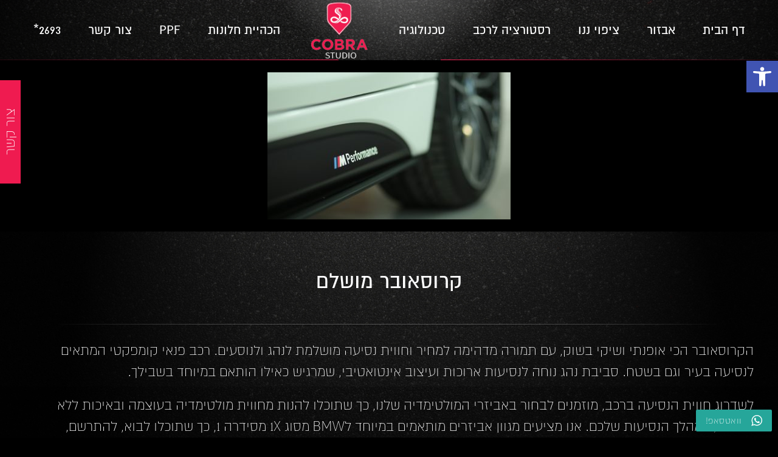

--- FILE ---
content_type: text/css
request_url: https://cobra-studio.co.il/wp-content/themes/Avada-Child-Theme/style.css?ver=6.3.7
body_size: 32
content:
/*
Theme Name: Avada Child
Template: Avada
Version: 2.0.0 | 9/10/18
Text Domain: Avada
*/

@import '../../fonts/almoni_dl/almoni_dl.css';
/*@import '../../fonts/almoni_dl/almoni_tzar.css';*/

--- FILE ---
content_type: text/css
request_url: https://cobra-studio.co.il/wp-content/fonts/almoni_dl/almoni_dl.css
body_size: 428
content:
@font-face{
	font-family:'almoni-dl';
	font-weight:300;
	font-style: normal;
	src: url('./almoni-dl-aaa-300.eot'); 
	src: url('./almoni-dl-aaa-300.eot?#iefix') format('embedded-opentype'), 
		url('./almoni-dl-aaa-300.ttf') format('truetype'), 
		url('./almoni-dl-aaa-300.woff') format('woff');
}

@font-face{
	font-family:'almoni-dl';
	font-weight:400;
	font-style: normal;
	src: url('./almoni-dl-aaa-400.eot'); 
	src: url('./almoni-dl-aaa-400.eot?#iefix') format('embedded-opentype'), 
		url('./almoni-dl-aaa-400.ttf') format('truetype'), 
		url('./almoni-dl-aaa-400.woff') format('woff');
}

@font-face{
	font-family:'almoni-dl';
	font-weight:700;
	font-style: normal;
	src: url('./almoni-dl-aaa-700.eot'); 
	src: url('./almoni-dl-aaa-700.eot?#iefix') format('embedded-opentype'), 
		url('./almoni-dl-aaa-700.ttf') format('truetype'), 
		url('./almoni-dl-aaa-700.woff') format('woff');
}

@font-face{
	font-family:'almoni-dl';
	font-weight:900;
	font-style: normal;
	src: url('./almoni-dl-aaa-900.eot'); 
	src: url('./almoni-dl-aaa-900.eot?#iefix') format('embedded-opentype'), 
		url('./almoni-dl-aaa-900.ttf') format('truetype'), 
		url('./almoni-dl-aaa-900.woff') format('woff');
}

body,div,span,p,h1,h2,h3,h4,h5,h6,strong,b,ol,ul,li,a:not(.fusion-social-network-icon):not(.fusion-icon-bars):not(.fusion-main-menu-icon),table,tr,td {
	font-family: 'Almoni-dl', 'Alef', Arial, Helvetica, sans-serif !important;
}

.fusion-main-menu .fusion-main-menu-search a, [class^="fusion-custom-"], [class^="fusion-icon-"], [class*=" fusion-icon-"], .wpcf7-select-parent .select-arrow {
    font-family: 'icomoon' !important;
}

.fa {
    font-family: 'Font Awesome 5 Free' !important;
}

#wpadminbar .ab-icon, #wpadminbar .ab-item:before, #wpadminbar>#wp-toolbar>#wp-admin-bar-root-default .ab-icon {
    font-family: dashicons !important;
}

.fusion-main-menu > ul > li > a { font-size: 17px !important; }
.fusion-breadcrumbs span, .fusion-breadcrumbs a { font-size: 16px !important; }
.fusion-widget-area h4 {font-size: 15px !important; }
.fusion-widget-area p { font-size: 14px !important; }
.fusion-footer h4 { font-size: 15px !important; }
.fusion-footer p { font-size: 14px !important; }
